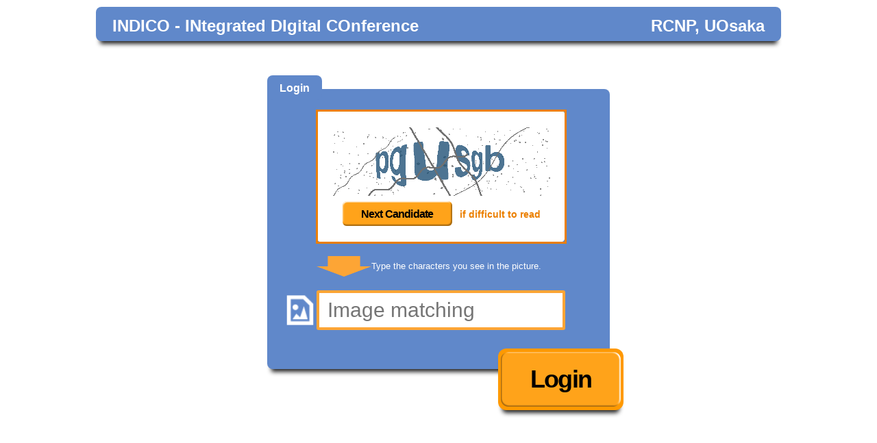

--- FILE ---
content_type: text/html
request_url: https://indico.rcnp.osaka-u.ac.jp/auth_indico/?ref=/event/2032/
body_size: 3465
content:

<!DOCTYPE html>
<html>

<head>
<meta http-equiv="X-UA-Compatible" content="IE=edge" />
<meta http-equiv="Content-Type" content="text/html; charset=utf-8" />
<meta http-equiv="Content-Script-Type" content="text/javascript" />
<meta http-equiv="Content-Style-Type" content="text/css" />
<link rel="shortcut icon" href="./img/share/favicon.ico">
<link rel="stylesheet" type="text/css" href="./css/style.css"  />
<title>Indico - RCNP, UOsaka</title>

<script type="text/javascript" src="./js/jquery-3.7.1.min.js"></script>
<script type="text/javascript">
	$(function(){
		var viewCaptcha = function(){
			var timestamp = new Date().getTime();
			var url = "./lib/custom_securimage_show.php" + "?" + timestamp;
			//ロード画像の表示
			var loadImage = "./img/share/wait.gif";
			$("#captcha_image").attr('src', loadImage);
			//画像の読み込み
			var captcha = new Image();
			captcha.onload = function(){
				//ロードが完了した時点で画像を表示
				$("#captcha_image").attr('src', url);
			}
			captcha.src = url;
			$(".captcha").val(""); //captcha入力初期化
			return false;
		}
		$(".imagebox .button").click(function(){
		viewCaptcha();
		});
		//初期表示
		viewCaptcha();
	});
</script>

</head>


<body>
<div id="wrapper">
<section id="contents">
	<!-- header start -->
	<header>
		<div class="page_title">
 			<h2>INDICO - INtegrated DIgital COnference</h2>
 			<h2>RCNP, UOsaka</h2>
		</div>
	</header>
	<!-- header end -->

	<!-- ▼main -->
	<section class="loginbox">
		<form action="#" id="indexForm" method="post" accept-charset="utf-8"><div style="display:none;"><input type="hidden" name="_method" value="POST" /></div>
		<div class="loginform">
			<h2 class="form_title">Login</h2>
			<table border="0" cellspacing="0" cellpadding="0">
				<tr>
					<td><p style="width=48px;">&nbsp;</p></td>
					<td class="imagebox">
						<div style="margin-bottom:8px; width:300px; height:100px;"><img id="captcha_image" src="#" alt="" /></div>
						<button class="button btn_h36p_wide button_baseX_wide or" onclick="return false;" type="button"><span>Next Candidate</span></button>
						<span class="attention_text f14px" style="margin-left:8px;">if difficult to read</span>
					</td>
				</tr>
				<tr class="form_margin"></tr>
				<tr>
					<td><p style="width=48px;">&nbsp;</p></td>
					<td>
						<img src="./img/share/arrow_down.png" width="80" height="30" alt="" id="arrow_down_image" />
						<p style="color:#ffffff; font-size:13px; width="283" text-align:center;">Type the characters you see in the picture.</p>
					</td>
				</tr>
				<tr class="form_margin"></tr>
				<tr>
					<td><img src="./img/share/icon40_picture.png" width="48" height="48" alt=""/></td>
					<td><input name="data[captcha]" style="ime-mode:disabled; font-size: 30px;" placeholder="Image matching" class="captcha" tabindex="3" type="text" id="captcha" /></td>
				</tr>
				<tr>
					<td colspan="2">&nbsp;</td>
				</tr>
				<tr>
					<td><p style="width=48px;">&nbsp;</p></td>
					<td class="errorbox">
											</td>
				</tr>
			</table>

			<div class="button_baseC big"><button class="btn_h80p button button_baseC_bg_big or" type="submit" tabindex="4"><span>Login</span></button></div>
		</div>
		</form>
	</section>
	<!-- ▲main -->

</section>
</div>
<!-- /#wrapper end-->

</body>
</html>


--- FILE ---
content_type: text/css
request_url: https://indico.rcnp.osaka-u.ac.jp/auth_indico/css/style.css
body_size: 51300
content:
/*---------- compass base ----------*/
html, body, div, span, applet, object, iframe,
h1, h2, h3, h4, h5, h6, p, blockquote, pre,
a, abbr, acronym, address, big, cite, code,
del, dfn, em, img, ins, kbd, q, s, samp,
small, strike, strong, sub, sup, tt, var,
b, u, i, center,
dl, dt, dd, ol, ul, li,
fieldset, form, label, legend,
table, caption, tbody, tfoot, thead, tr, th, td,
article, aside, canvas, details, embed,
figure, figcaption, footer, header, hgroup,
menu, nav, output, ruby, section, summary,
time, mark, audio, video {
  margin: 0;
  padding: 0;
  border: 0;
  font: inherit;
  font-size: 100%;
  vertical-align: baseline;
}

html {
  line-height: 1;
}

ol, ul {
  list-style: none;
}

table {
  border-collapse: collapse;
  border-spacing: 0;
}

caption, th, td {
  text-align: left;
  font-weight: normal;
  vertical-align: middle;
}

q, blockquote {
  quotes: none;
}
q:before, q:after, blockquote:before, blockquote:after {
  content: "";
  content: none;
}

a img {
  border: none;
}

article, aside, details, figcaption, figure, footer, header, hgroup, menu, nav, section, summary {
  display: block;
}

/*---------- custom import ----------*/
/*---------- baseHTML ----------*/

html , body {
	min-height: 100%;
	height: auto !important;
	height: 100%;
}

@font-face {
	font-family: CONDENSEicon;
	src: url("../font/CONDENSEicon.eot");
}

@font-face {
	font-family: CONDENSEdesignicon;
	src: url("../font/CONDENSEdesignicon.eot");
}

@font-face {
    font-family: 'CONDENSEicon';
    src:url('../font/CONDENSEicon.woff') format('woff'),
        url('../font/CONDENSEicon.otf') format('opentype');
}
@font-face {
    font-family: 'CONDENSEdesignicon';
    src:url('../font/CONDENSEdesignicon.woff') format('woff'),
        url('../font/CONDENSEdesignicon.otf') format('opentype');
}

.icon {
	font-family: CONDENSEicon;
	font-size: 30px;
	float: left;
	width: 100%;
	margin-bottom: 12px;
	line-height: 1em;
}

body {
  margin: 0 auto;
  padding: 0;
  color: #333;
  font-size: 12px;
  line-height: 1em;
  letter-spacing: 0em;
  background-image: url("../img/contents/bg_texture.png");
  font-family: "メイリオ", "Meiryo", "ヒラギノ角ゴ ProN W3","Hiragino Kaku Gothic ProN","ＭＳ Ｐゴシック", "MS P Gothic", Verdana, Arial, Helvetica, sans-serif;
  font-weight: bold;
 }

img {
  vertical-align: bottom;
}
img.left {
  margin: 5px 10px 5px 0;
}
img.right {
  margin: 5px 0 5px 10px;
}

strong {
  font-weight: bold;
}

/*---------- wrapper ----------*/
#wrapper {
	width: 100%;
	height: 100%; /*IE6対策*/
	height:auto !important; /*IE6対策*/
	min-height: 100%;
}

/*---------- main ----------*/
.contents {
  position: relative;
  width: 1000px;
  margin: 0 auto;
}

/* layout */
.right {
  float: right;
}

.left {
  float: left;
}

.text_right {
  text-align: right;
}

.text_left {
  text-align: left;
}

.text_center {
  text-align: center;
}

.clearfix {
  zoom: 1;
}
.clearfix:after {
  content: " ";
  display: block;
  clear: both;
}

.clear {
	clear:both;
}

/* title */
h1 {
  line-height: 0;
  text-height: 0;
  text-indent: -9999px;
}

/* link */
a {
  text-decoration: none;
}
a:hover {
  text-decoration: none;
}

.warning {
  margin: 10px auto;
  padding: 8px 16px 8px 36px;
  line-height: 14px;
  border: solid 1px #c7895e;
  color: #ff6d0a;
  font-size: 12px;
  background: #ffe9da url("../img/share/icon_warning.png") no-repeat 8px 4px;
}

.danger {
  margin: 10px auto;
  padding: 8px 16px 8px 36px;
  line-height: 14px;
  border: solid 1px #c86f6a;
  color: #d8271c;
  font-size: 12px;
  background: #f2b8b4 url("../img/share/icon_danger.png") no-repeat 8px 4px;
}

span.error {
  font-size: 12px;
  font-weight: bold;
  line-height: 14px;
  color: #ff6d0a;
}

#basic_pager span.count {
  font-size: 14px;
  font-weight: bold;
}

.functionList{
  margin-left:30px;
}

/* box */
.box_white {
  border: solid #d1d1d1 1px;
  padding: 10px;
}

/* form */
input[type="text"],
input[type="tel"],
input[type="email"],
input[type="date"],
input[type="password"],
input[type="select"]{
  -webkit-border-radius: 3px;
  -moz-border-radius: 3px;
  -ms-border-radius: 3px;
  -o-border-radius: 3px;
  border-radius: 3px;
  height: 20px;
  line-height: 20px;
  font-size: 14px;
  border: solid 3px #f39800;
}

input[type="text"].w50px,
input[type="tel"].w50px,
input[type="email"].w50px,
input[type="date"].w50px,
input[type="password"].w50px {
  width: 42px;
  height:24px;
  padding:0px 3px;
}

input[type="text"].w100px,
input[type="tel"].w100px,
input[type="email"].w100px,
input[type="date"].w100px,
input[type="password"].w100px {
  width: 85px;
  height:24px;
  padding:0px 3px;
}

input[type="text"].w100px_s,
input[type="tel"].w100px_s,
input[type="email"].w100px_s,
input[type="date"].w100px_s,
input[type="password"].w100px_s {
  width: 92px;
  height:18px;
  padding:0px 3px;
}

select {
  height: 30px;
  line-height: 30px;
}

textarea {
	-webkit-border-radius: 2px;
	-moz-border-radius: 2px;
	-ms-border-radius: 2px;
	-o-border-radius: 2px;
	border-radius: 2px;
	padding: 1px;
	border: 1px #d1d1d1 solid;
}

textarea.w300 {
  width: 278px;
}
textarea.w400 {
  width: 378px;
}
textarea.WsizeL {
  padding:5px 3px;
  width:600px;
  height:100px;
}
textarea.AsizeL {
  width:800px;
  height:100px;
}
input.WsizeXL {
  padding:2px 3px;
  width:600px;
}

label {
  display: inline-block;
  line-height: 30px;
}

/* other */
.hidden {
  display: none;
}

.opacity {
  filter: progid:DXImageTransform.Microsoft.Alpha(Opacity=80);
  opacity: 0.8;
}

.over-hidden {
  overflow: hidden;
  white-space: nowrap;
  text-overflow: ellipsis;
}

.full {
  width: 100%;
}

.two-third {
  width: 66%;
}

.half {
  width: 50%;
}

.third {
  width: 33%;
}

.quarter {
  width: 25%;
}

/* space */
.mgl15 {
  margin-left: 15px;
}

.mgt20 {
  margin-top: 20px;
}

/*---------- button ----------*/
.button {
  text-align: center;
  display: inline-block;
  position: relative;
  text-decoration: none;
  letter-spacing: 0em;
  margin-bottom: 0;
  font-weight: bold;
 }

.button span {
  display: block;
  cursor: pointer;
}

input[type="button"].button, input[type="submit"].button, input[type="reset"].button, button.button {
	position: relative;
	margin: 0;
	padding: 0;
	border: none;
	background-color: transparent;
	cursor: pointer;
	overflow: visible;
	outline: none;
	moz-outline: none;
}

/*---------- media query ----------*/
/*---------- ie valid ----------*/
/* only ie8 */
.ie7 .col2 .button {
  margin-left: 5px;
}

/* only ie7 */
/* only ie6 */
.ie_sample {
  background: gray;
  /* standard */
  background: pink\9;
  /* IE 8 and below */
  *background: green;
  /* IE 7 and below */
  _background: blue;
  /* IE 6 */
}

/*---------- common ----------*/
.topic {
  margin-bottom: 10px;
}

/*---------- login ----------*/

/*
#login header {
  padding-top: 10px;
  padding-bottom: 10px;
  text-align: center;
}
*/

#login_area .box_white {
  margin: 0 auto 20px;
}
#login_area .box_white input[type="text"],
#login_area .box_white input[type="password"] {
  width: 295px;
  margin-bottom: 15px;
}
#login_area .text_area {
  width: 66%;
  margin: 0 auto;
}

/*---------- user ----------*/
/* top */
#user_nav .inner {
  zoom: 1;
  margin-left: 67px;
}
#user_nav .inner:after {
  content: " ";
  display: block;
  clear: both;
}
#user_nav .inner .box_white {
  float: left;
  width: 240px;
  margin-right: 20px;
  margin-bottom: 20px;
}
#user_nav .inner .box_white .img_area {
  text-align: center;
  margin-bottom: 5px;
}
#user_nav .inner .box_white .btn_area {
  margin-top: 10px;
  line-height: 0;
}

/* input common */
#input_area .inner {
  width: 66%;
  margin: 0 auto;
}
#input_area .inner .base {
  width: 100%;
}
#input_area .inner .text_area {
  text-align: center;
  margin-bottom: 30px;
}
#input_area .inner .btn_area {
  text-align: center;
}
#input_area .inner .btn_area.col2 .button {
  width: 200px;
}

/* basic */
/* static */
/*---------- admin ----------*/
#admin #top_news .news_list .day {
  background: url("../img/share/icon_arrow4.gif") no-repeat 0% 50%;
}

/* search */
#search_area #tab_menu {
  position: relative;
  z-index: 10;
}
#search_area #tab_menu ul {
  zoom: 1;
  margin-left: 15px;
}
#search_area #tab_menu ul:after {
  content: " ";
  display: block;
  clear: both;
}
#search_area #tab_menu ul li {
  float: left;
  margin-right: 3px;
  width: 165px;
  height: 40px;
}
#search_area #tab_menu ul li a {
  display: block;
  width: 130px;
  height: 40px;
  line-height: 40px;
  padding-left: 35px;
  background: url("../img/share/tab_off.gif") no-repeat 0% 50%;
  color: black;
  text-decoration: none;
}
#search_area #tab_menu ul li a:hover {
  filter: progid:DXImageTransform.Microsoft.Alpha(Opacity=80);
  opacity: 0.8;
}
#search_area #tab_menu ul li.active a {
  background: url("../img/share/tab_on.gif") no-repeat 0% 50%;
}
#search_area .tab_motion {
  z-index: 1;
  width: 988px;
  position: relative;
  behavior: url(PIE.htc);
  padding:4px;
  background-color:#FFFFFF;
  border:2px solid #225378;
  margin-bottom:20px;
}

#search_area .tab_motion.red {
  border-left:2px solid #cc0000;
  border-right:2px solid #cc0000;
}

#search_area .base.full {
  width: 100%;
}
#search_area .btn_area {
  text-align: center;
}
#search_area .btn_area.col2 .button {
  width: 200px;
}

/* list */
#list_area .grid_area input[type="text"],
#list_area .grid_pager input[type="text"] {
  margin: auto;
  padding: 0;
  height: 25px;
  line-height: auto;
  font-size: 14px;
}
#list_area .grid_area {
  margin-bottom: 20px;
}
#list_area .grid_pager {
  height: 40px;
}
#list_area .btn_area {
  text-align: center;
}

/* dialog */
.editDialog .dialogBox .btn_area {
  text-align: center;
}
.editDialog .dialogBox .btn_area .button {
  width: 400px;
}
.editDialog .dialogBox .dialogBtn {
  margin-top: 10px;
}
.editDialog .dialogBox .dialogBtn a:hover {
  filter: progid:DXImageTransform.Microsoft.Alpha(Opacity=80);
  opacity: 0.8;
}

/* mail */
.search_side_page {
	width:180px;
	float:right;
	margin-right:5px;
}
.search_side_page .pre_page,.search_side_page .next_page {
	display:inline;
	float:left;
	width:90px;
	white-space:nowrap;
	margin-top:10px;
}
.search_side_page .pre_page { text-align:left;}
.search_side_page .next_page { text-align:right;}
.search_side_page .pre_page a:link,.search_side_page .next_page a:link { text-decoration: underline;}

.imeActive{
	ime-mode:active !important;
}
.imeInactive{
	ime-mode:inactive !important;
}


/*----- サンプル分スタイル  -----*/

.sample_kit {
	width:1000px;
	margin:0 auto;
	border:dashed 1px;
	padding:20px;
	margin-top:30px;
	margin-bottom:30px;
}


/*------------------------------------------------------*/
/*------------- 各ページ別の専用スタイル ---------------*/
/*------------------------------------------------------*/


/*---------- 共通のスタイル ----------*/

body {
	background-image:none;
}

#contents {
	width:1000px;
	margin:0 auto;
}

h2.form_title {
	height:36px;
	line-height:38px;
	color:#ffffff;
	font-size:16px;
	font-weight:bold;
	overflow: hidden;
	white-space: nowrap;
	text-overflow: ellipsis;
    background-color:#6088ca;
	-webkit-border-radius: 8px;
	-moz-border-radius: 8px;
	-ms-border-radius: 8px;
	-o-border-radius: 8px;
    border-radius: 8px;
	position: absolute;
	left:0px;
	top:-20px;
	padding:0 18px;
}

	h2.form_title.or {color:#ff9900;}

table.base th, table.base td {
	border: 1px solid #d1d1d1;
	font-size:14px;
	padding: 10px 0;
}

table.base th {
	color:#225378;
	font-weight: bold;
	text-align:center;
	background: #f4f4f4;
	padding-right:6px;
}

input.userreg {/* ←オレンジ色ボーダー付きテキストフォーム */
	width:130px;
	line-height: 24px;
	font-size: 14px;
	border:3px solid #fda535;
	-webkit-border-radius: 3px;
	-moz-border-radius: 3px;
	-ms-border-radius: 3px;
	-o-border-radius: 3px;
    border-radius: 3px;
	padding: 2px 4px;
}

select.userreg {/* ←オレンジ色ボーダー付きセレクトフォーム */
	width:120px;
	line-height: 24px;
	font-size: 14px;
	border:3px solid #fda535;
}

	.userreg.wide {width:305px;}
	.userreg.middle {width:200px;}
	.userreg.mini {width:60px;}

.reg_table {height:43px;}

	.reg_table td input:disabled {
		color: #aaaaaa;
		background-color: #aaaaaa;
	}

.form_border {/* ←フォーム内の点線の仕切り */
	width:auto;
	border-bottom:1px dashed #15344C;
	margin:5px 0;
}

ul.search_barx li input:disabled {
    color: #f2f2f2;
    background-color: #aaaaaa;
}

ul.search_barx.none li input:disabled {
    background-color:#225378;
 	border:none;
	margin:0 3px;
}


/*----- 矢印や三角などの装飾 -----*/

.arrow_up {
	width:25px;
	display:block;
	position:absolute;
	left:-20px;
	background:none;
	z-index:10 !important;
}

	.arrow_up.short {
		height:44px;
		top:-28px;
		background:url("../img/share/arrow_up_short.png") no-repeat left bottom;
	}

	.arrow_up.middle {
		height:58px;
		top:-42px;
		background:url("../img/share/arrow_up_middle.png") no-repeat left bottom;
	}

	.arrow_up.long {
		height:70px;
		top:-54px;
		background:url("../img/share/arrow_up_long.png") no-repeat left bottom;
	}

.sankaku{
    width: 0;
    height: 0;
    border: 80px solid transparent;
    border-top: 26px solid #ff9900;
	position:absolute;
	bottom:-114px;
	left:210px;
	z-index:10;
}

.more_btn_title {
	height: 18px;
	width: auto;
	-webkit-border-radius: 6px;
	-moz-border-radius: 6px;
	-ms-border-radius: 6px;
	-o-border-radius: 6px;
    border-radius: 6px;
	background-color: #11293B;
	position: absolute;
	left: 4px;
	top: -18px;
	color:#fff;
	font-size:12px;
	line-height:20px;
	font-weight:normal;
	padding: 3px 6px;
}

.notes_andor {
	overflow: hidden;
	white-space: nowrap;
	text-overflow: ellipsis;
	font-size:12px;
	font-weight:bold;
	color:#333;
	position:absolute;
	top: 51px;
	left: 360px;
	z-index:3;
	cursor: pointer;
}

	.notes_andor span {
		background-position: right top;
		background-repeat: no-repeat;
		background-image: url("../img/share/notes_andor_b.png");
		display: block;
		height: 22px;
		padding-right: 15px;
	}

	.notes_andor span span {
		background-position: left top;
		background-repeat: no-repeat;
		background-image: url("../img/share/notes_andor_a.png");
		height: 22px;
		line-height: 28px;
		padding-left: 30px;
		width:50px;
	}

	.notes_andor span span span {
		display:inline;
		background:none;
		padding:0;
	}

.notes_ouiorg {
	overflow: hidden;
	white-space: nowrap;
	text-overflow: ellipsis;
	font-size:12px;
	font-weight:bold;
	color:#333;
	position:absolute;
	z-index: 2;
	left: 260px;
	top: 90px;
	cursor: pointer;
}

	.notes_ouiorg span {
		background-position: right top;
		background-repeat: no-repeat;
		display: block;
		padding-right: 10px;
	}

	.notes_ouiorg span span {
		background-position: left top;
		background-repeat: no-repeat;
		background-image: url("../img/share/notes_ouiorg.png");
		height: 37px;
		line-height: 21px;
		padding-left: 24px;
		width:56px;
	}

	.notes_ouiorg span span span {
		display:inline;
		background:none;
		padding:0;
	}

.search_clear {
	position:absolute;
	z-index: 4;
	left: 696px;
	top: 58px;
	cursor: pointer;
}

.doublearrow2 {/* ←Date/Time部分のねじれた矢印 */
	width:33px;
	height:15px;
	background:url("../img/share/doublearrow2.png") no-repeat left top;
	margin:2px auto;
}

div.error_area {
	width:580px;
	margin:0px auto;
}

.error_area.off {display:none}


/*------------------------------------------------------*/
/*------------------ 文字関連のスタイル ----------------*/
/*------------------------------------------------------*/

span.login_name {/* ←ログインユーザー名 */
	color:#ffffff;
	margin-right:10px;
}

.grid_title {/* ←期間検索側（左）のグリッドタイトル */
	color:#fff;
	text-align:center;
	margin-top:8px;
	margin-bottom:4px;
}

ul.search_barx li p {/* ←モード切り替え側（右）のグリッドタイトル */
	font-size:12px;
	margin-bottom:4px;
}

.attention_text {
	color:#eb7f00;
	font-size:12px;
	font-weight:bold;
	margin-top:5px;
	margin-bottom:6px;
}

	.attention_text.f10px {font-size:10px;}
	.attention_text.f14px {font-size:14px;}

.search_undertext {
	font-size:6px;
	font-weight:normal;
	margin-top:4px;
}

.reg_title {
	width:150px;
	color:#fff;
	vertical-align:middle;
	font-size:16px;
	text-align:right;
	margin-right:4px;
	white-space:nowrap;
}

	.reg_title.mini {width:100px;}

.reg_optional {
	color:#fff;
	padding-left:5px;
	width: 70px;
}

.reg_attention {
	color:#fff;
	padding: 0 0 5px 5px;
	line-height: 125%;
}

.registrant {
	color:#fff;
	font-size:16px;
}

#basic_grid tr:not(.rd) span.red{
	color: red;
}

/*------------------------------------------------------*/
/*-------- ボタン関連のスタイル（ボタン本体） ----------*/
/*------------------------------------------------------*/

/*----- タイトルバー横のメニューボタン -----*/

.button.menu_btn {
	height:32px;
	color:#fff;
	font-size:18px;
	line-height:18px;
	font-weight:bold;
	overflow: hidden;
	white-space: nowrap;
	text-overflow: ellipsis;
	border: 1px solid #000;
    box-shadow: 0px 9px 6px -6px #222;
	-webkit-border-radius: 8px;
	-moz-border-radius: 8px;
	-ms-border-radius: 8px;
	-o-border-radius: 8px;
	border-radius: 8px;
	padding:0 10px;
}

	.button.menu_btn.cy {background-color:#47ffd1; color:#000;}
	.button.menu_btn.bk {background-color:#333333; color:#000;}
	.button.menu_btn.gr {background-color:#94cc03; color:#000;}
	.button.menu_btn.gy {background-color:#A9A9A9; color:#000;}
	.button.menu_btn.lb {background-color:#3399cc; color:#000;}
	.button.menu_btn.ly {background-color:#ffff00; color:#000;}
	.button.menu_btn.or {background-color:#ff9900; color:#000;}
	.button.menu_btn.pk {background-color:#ff97cd; color:#000;}
	.button.menu_btn.rd {background-color:#cc0000; color:#fff;}
	.button.menu_btn.ye {background-color:#ffc800; color:#000;}
	.button.menu_btn.wh {background-color:#ffffff; color:#000;}
	.button.menu_btn.off{background-color:#555555; color:#000; border:1px dotted #000; box-shadow:inset 0px 9px 6px -6px #222; cursor: default;}

	.button.menu_btn.gr:hover {background-color:#B2F204;}
	.button.menu_btn.ly:hover {background-color:#FEFF7F;}
	.button.menu_btn.or:hover {background-color:#FFC919;}
	.button.menu_btn.rd:hover {background-color:#F20000;}
	.button.menu_btn.ye:hover {background-color:#FFE821;}

.btn_h80p {/* ←ログイン用の最大サイズのボタン */
	overflow: hidden;
	white-space: nowrap;
	text-overflow: ellipsis;
	height: 80px;
	width:175px;
}

	.btn_h80p span {
		background-position: right top;
		background-repeat: no-repeat;
		background-image: url("../img/share/button_gradation_big.png");
		display: block;
		font-size:36px;
		line-height:80px;
		letter-spacing:-0.05em
	}

.btn_h50p {/* ←右端の大きなボタン */
	overflow: hidden;
	white-space: nowrap;
	text-overflow: ellipsis;
	height: 44px;
	width:96px;
}

	.btn_h50p span {
		background-position: right top;
		background-repeat: no-repeat;
		background-image: url("../img/share/button_gradation.png");
		display: block;
		font-size:20px;
		line-height:44px;
		letter-spacing:-0.05em
	}

	.btn_h50p.metal span {background-image: url("../img/share/button_gradation_metal.png");}
	.btn_h50p.emboss span {background-image: url("../img/share/button_gradation_emboss.png");}

.btn_h50p_wide {/* ←右端の大きなボタン（横幅拡張版） */
	overflow: hidden;
	white-space: nowrap;
	text-overflow: ellipsis;
	height: 44px;
	width:130px;
}

	.btn_h50p_wide span {
		background-position: right top;
		background-repeat: no-repeat;
		background-image: url("../img/share/button_gradation_wide2.png");
		display: block;
		font-size:20px;
		line-height:44px;
		letter-spacing:-0.05em
	}


/* 下段のモード/ステータス/オペレーション用ボタン */

.btn_h36p {
	overflow: hidden;
	white-space: nowrap;
	text-overflow: ellipsis;
	height: 36px;
	width:72px;
}

	.btn_h36p span {
		background-position: left top;
		background-repeat: no-repeat;
		background-image: url("../img/share/button_gradation_mini.png");
		display: block;
		font-size:16px;
		line-height:38px;
		letter-spacing:-0.05em;
		border-radius:6px;
	}
	.btn_h36p.off span {
		background:none;
	}
	.btn_h36p.minitext span {
		font-size:12px;
		line-height:12px;
		letter-spacing:0em;
		height:36px;
		padding-top:6px;
	}


/* 下段のモード/ステータス/オペレーション用ボタン（横幅拡張版） */

.btn_h36p_wide {
	overflow: hidden;
	white-space: nowrap;
	text-overflow: ellipsis;
	height: 36px;
	width:160px;
}

	.btn_h36p_wide span {
		background-position: left top;
		background-repeat: no-repeat;
		background-image: url("../img/share/button_gradation_wide.png");
		display: block;
		font-size:16px;
		line-height:38px;
		letter-spacing:-0.05em;
	}

	.btn_h36p_wide.minitext span {
		font-size:12px;
		line-height:12px;
		letter-spacing:0em;
		height:36px;
		padding-top:6px;
	}


/* check all/uncheck all用の小さなボタン */

.btn_h16p {
	overflow: hidden;
	white-space: nowrap;
	text-overflow: ellipsis;
	height: 16px;
	width:80px;
}

	.btn_h16p span {
		display: block;
		color:#333333;
		font-size:12px;
		line-height:14px;
		letter-spacing:-0.05em
	}


/*------------------------------------------------------*/
/*-------- ボタン関連のスタイル（ボタン裏側） ----------*/
/*------------------------------------------------------*/

.button_baseX{/* ←下側のボタンたちの裏側 */
    height: 36px;
    width: 72px;
	-webkit-border-radius: 6px;
	-moz-border-radius: 6px;
	-ms-border-radius: 6px;
	-o-border-radius: 6px;
    border-radius: 6px;
}

	.button_baseX.cy {background-color:#47ffd1;}
	.button_baseX.bk {background-color:#333333;}
	.button_baseX.gr {background-color:#94cc03;}
	.button_baseX.gy {background-color:#A9A9A9;}
	.button_baseX.lb {background-color:#3399cc;}
	.button_baseX.ly {background-color:#ffff00;}
	.button_baseX.or {background-color:#ff9900;}
	.button_baseX.pk {background-color:#ff97cd;}
	.button_baseX.rd {background-color:#cc0000;}
	.button_baseX.ye {background-color:#ffc800;}
	.button_baseX.wh {background-color:#ffffff;}

	.button_baseX.cy:hover {background-color:#C6FFF0;}
	.button_baseX.gr:hover {background-color:#B2F204;}
	.button_baseX.gy:hover {background-color:#CECECE;}
	.button_baseX.lb:hover {background-color:#3CB5F2;}
	.button_baseX.ly:hover {background-color:#FEFF7F;}
	.button_baseX.or:hover {background-color:#FFC919;}
	.button_baseX.rd:hover {background-color:#F20000;}
	.button_baseX.ye:hover {background-color:#FFE821;}
	.button_baseX.wh:hover {background-color:#F0F0F0;}

.button_baseX.off {
  background-color: #555555;
  color: #000;
  box-shadow: inset 0px 9px 6px -4px #222;
  cursor: default;
}

	.button_baseX.off span {
	  cursor: default;
	}

.button_baseX_wide{/* ←長い文字数用のボタンたちの裏側（横幅拡張版） */
    height: 36px;
    width: 160px;
	-webkit-border-radius: 6px;
	-moz-border-radius: 6px;
	-ms-border-radius: 6px;
	-o-border-radius: 6px;
    border-radius: 6px;
}

	.button_baseX_wide.cy {background-color:#47ffd1;}
	.button_baseX_wide.bk {background-color:#333333;}
	.button_baseX_wide.gr {background-color:#94cc03;}
	.button_baseX_wide.gy {background-color:#A9A9A9;}
	.button_baseX_wide.lb {background-color:#3399cc;}
	.button_baseX_wide.ly {background-color:#ffff00;}
	.button_baseX_wide.or {background-color:#ff9900;}
	.button_baseX_wide.pk {background-color:#ff97cd;}
	.button_baseX_wide.rd {background-color:#cc0000;}
	.button_baseX_wide.ye {background-color:#ffc800;}
	.button_baseX_wide.wh {background-color:#ffffff;}

	.button_baseX_wide.lb:hover {background-color:#3CB5F2;}
	.button_baseX_wide.or:hover {background-color:#FFC919;}

.button_baseX.mini {/* ←下側のボタンたちの裏側 */
    height: 16px;
    width: 80px;
	margin-bottom:4px;
	-webkit-border-radius: 4px;
	-moz-border-radius: 4px;
	-ms-border-radius: 4px;
	-o-border-radius: 4px;
    border-radius: 4px;
}

.button_baseA{/* ←色が変わる方のボタン裏側 */
    height: 44px;
    width: 96px;
	-webkit-border-radius: 8px;
	-moz-border-radius: 8px;
	-ms-border-radius: 8px;
	-o-border-radius: 8px;
    border-radius: 8px;
    box-shadow: 0px 10px 6px -6px #222;
	position: absolute;
	right: -106px;
	top: 0px;
	padding: 4px 2px;
	padding-left:20px;
}

	.button_baseA.cy {background-color:#47ffd1;}
	.button_baseA.bk {background-color:#333333;}
	.button_baseA.gr {background-color:#94cc03;}
	.button_baseA.gy {background-color:#A9A9A9;}
	.button_baseA.lb {background-color:#3399cc;}
	.button_baseA.ly {background-color:#ffff00;}
	.button_baseA.or {background-color:#ff9900;}
	.button_baseA.pk {background-color:#ff97cd;}
	.button_baseA.rd {background-color:#cc0000;}
	.button_baseA.ye {background-color:#ffc800;}
	.button_baseA.wh {background-color:#ffffff;}

.button_baseA_bg{/* ←色が変わる方のボタン背景 */
    height: 44px;
    width: 96px;
	-webkit-border-radius: 6px;
	-moz-border-radius: 6px;
	-ms-border-radius: 6px;
	-o-border-radius: 6px;
    border-radius: 6px;
}

	.button_baseA_bg.gr {background-color:#94cc03;}
	.button_baseA_bg.lb {background-color:#3399cc;}
	.button_baseA_bg.ye {background-color:#ffc800;}

	.button_baseA_bg.gr:hover {background-color:#B2F204;}
	.button_baseA_bg.lb:hover {background-color:#3CB5F2;}
	.button_baseA_bg.ye:hover {background-color:#FFE821;}

.button_baseB{/* ←青色固定の方のボタン裏側 */
	height: 44px;
	width: 96px;
	background-color: #00338C;
	-webkit-border-radius: 8px;
	-moz-border-radius: 8px;
	-ms-border-radius: 8px;
	-o-border-radius: 8px;
    border-radius: 8px;
	position: absolute;
	right: -92px;
	bottom: 0px;
	padding: 4px 2px;
	padding-left: 10px;
}

.button_baseB_bg{/* ←青色固定の方のボタン背景 */
    height: 44px;
    width: 96px;
	-webkit-border-radius: 6px;
	-moz-border-radius: 6px;
	-ms-border-radius: 6px;
	-o-border-radius: 6px;
    border-radius: 6px;
}

	.button_baseB_bg.nb {background-color:#00338C;}

	.button_baseB_bg.nb:hover {background-color:#0045BC;}

.button_baseC {/* ←各画面右下のボタンの裏側 */
	height: 46px;
	width: 100px;
	-webkit-border-radius: 8px;
	-moz-border-radius: 8px;
	-ms-border-radius: 8px;
	-o-border-radius: 8px;
    border-radius: 8px;
	background-color: #225378;
    box-shadow: 0px 10px 6px -6px #222;
	position: absolute;
	right: -10px;
	bottom: -30px;
	padding: 6px 0 2px 6px;
}

	.button_baseC.cy {background-color:#47ffd1;}
	.button_baseC.bk {background-color:#333333;}
	.button_baseC.gr {background-color:#94cc03;}
	.button_baseC.gy {background-color:#A9A9A9;}
	.button_baseC.lb {background-color:#3399cc;}
	.button_baseC.ly {background-color:#ffff00;}
	.button_baseC.or {background-color:#ff9900;}
	.button_baseC.rd {background-color:#cc0000;}
	.button_baseC.ye {background-color:#ffc800;}

.button_baseC_bg{/* ←各画面右下のボタン背景 */
    height: 44px;
    width: 96px;
	-webkit-border-radius: 6px;
	-moz-border-radius: 6px;
	-ms-border-radius: 6px;
	-o-border-radius: 6px;
    border-radius: 6px;
}

	.button_baseC_bg.or {background-color:#ff9900;}

	.button_baseC_bg.or:hover {background-color:#FFC919;}

.button_baseC_wide {/* ←各画面右下のボタンの裏側（横幅拡張版） */
	height: 46px;
	width: 134px;
	-webkit-border-radius: 8px;
	-moz-border-radius: 8px;
	-ms-border-radius: 8px;
	-o-border-radius: 8px;
    border-radius: 8px;
	background-color: #225378;
    box-shadow: 0px 10px 6px -6px #222;
	position: absolute;
	right: -10px;
	bottom: -30px;
	padding: 6px 0 2px 6px;
}

	.button_baseC_wide.cy {background-color:#47ffd1;}
	.button_baseC_wide.bk {background-color:#333333;}
	.button_baseC_wide.gr {background-color:#94cc03;}
	.button_baseC_wide.gy {background-color:#A9A9A9;}
	.button_baseC_wide.lb {background-color:#3399cc;}
	.button_baseC_wide.ly {background-color:#ffff00;}
	.button_baseC_wide.or {background-color:#ff9900;}
	.button_baseC_wide.rd {background-color:#cc0000;}
	.button_baseC_wide.ye {background-color:#ffc800;}

.button_baseC_wide_bg{/* ←各画面右下のボタン背景（横幅拡張版） */
    height: 44px;
    width: 130px;
	-webkit-border-radius: 6px;
	-moz-border-radius: 6px;
	-ms-border-radius: 6px;
	-o-border-radius: 6px;
    border-radius: 6px;
}

	.button_baseC_wide_bg.or {background-color:#ff9900;}

	.button_baseC_wide_bg.or:hover {background-color:#FFC919;}

.button_baseC.big {/* ←ログイン用ボタンの裏側 */
	height: 80px;
	width: 175px;
	background-color: #ff9900;
	-webkit-border-radius: 12px;
	-moz-border-radius: 12px;
	-ms-border-radius: 12px;
	-o-border-radius: 12px;
    border-radius: 12px;
	right: -20px;
	bottom: -60px;
	padding: 5px 4px;
}

.button_baseC_bg_big{/* ←ログイン用ボタン背景 */
    height: 80px;
    width: 175px;
	-webkit-border-radius: 10px;
	-moz-border-radius: 10px;
	-ms-border-radius: 10px;
	-o-border-radius: 10px;
    border-radius: 10px;
}

	.button_baseC_bg_big.or {background-color:#ff9900;}

	.button_baseC_bg_big.or:hover {background-color:#FFC919;}

.button_baseC.mini {/* ←左下のキャンセル/リターン用ボタンの裏側 */
	height: 39px;
	width: 85px;
	left: 0px;
	bottom: -25px;
	padding: 6px 0 2px 6px;
}

.button_baseC_bg_mini{/* ←左下のキャンセル/リターン用ボタン背景 */
    height: 36px;
    width: 80px;
	-webkit-border-radius: 6px;
	-moz-border-radius: 6px;
	-ms-border-radius: 6px;
	-o-border-radius: 6px;
    border-radius: 6px;
}

	.button_baseC_bg_mini.nb {background-color:#6088ca;}

	.button_baseC_bg_mini.nb:hover {background-color:#2D6F9E;}

/*------------------------------------------------------*/
/*----- ボタン関連のスタイル（ボタン文字アイコン） -----*/
/*------------------------------------------------------*/

h4.button_title {/* ←ボタン用のアイコンと文字のセット */
	overflow: hidden;
	white-space: nowrap;
	text-overflow: ellipsis;
	font-size: 18px;
	font-weight:bold;
	height: 36px;
	line-height: 38px;
	background-position: 0% 50%;
	background-repeat: no-repeat;
	padding-left: 38px;
	margin-left:5px;
}

	h4.button_title.acc   {background-image: url("../img/share/icon24_acc.png");}
	h4.button_title.rad   {background-image: url("../img/share/icon24_rad.png");}
	h4.button_title.print {background-image: url("../img/share/icon24_print.png");}

	/* ↓追加分ボタンアイコン */
	h4.button_title.user01 {background-image: url("../img/share/icon24_user01.png");}
	h4.button_title.user02 {background-image: url("../img/share/icon24_user02.png");}
	h4.button_title.user03 {background-image: url("../img/share/icon24_user03.png");}
	h4.button_title.user04 {background-image: url("../img/share/icon24_user04.png");}
	h4.button_title.user05 {background-image: url("../img/share/icon24_user05.png");}
	h4.button_title.user06 {background-image: url("../img/share/icon24_user06.png");}
	h4.button_title.user07 {background-image: url("../img/share/icon24_user07.png");}

	h4.button_title.place01 {background-image: url("../img/share/icon24_place01.png");}
	h4.button_title.place02 {background-image: url("../img/share/icon24_place02.png");}
	h4.button_title.place03 {background-image: url("../img/share/icon24_place03.png");}
	h4.button_title.place04 {background-image: url("../img/share/icon24_place04.png");}
	h4.button_title.place05 {background-image: url("../img/share/icon24_place05.png");}
	h4.button_title.place06 {background-image: url("../img/share/icon24_place06.png");}
	h4.button_title.place07 {background-image: url("../img/share/icon24_place07.png");}

	h4.button_title.gp01 {background-image: url("../img/share/icon24_gp01.png");}
	h4.button_title.gp02 {background-image: url("../img/share/icon24_gp02.png");}
	h4.button_title.gp03 {background-image: url("../img/share/icon24_gp03.png");}
	h4.button_title.gp04 {background-image: url("../img/share/icon24_gp04.png");}
	h4.button_title.gp05 {background-image: url("../img/share/icon24_gp05.png");}
	h4.button_title.gp06 {background-image: url("../img/share/icon24_gp06.png");}
	h4.button_title.gp07 {background-image: url("../img/share/icon24_gp07.png");}

	h4.button_title.acc02 {background-image: url("../img/share/icon24_acc02.png");}

	h4.button_title.exp01 {background-image: url("../img/share/icon24_exp01.png");}
	h4.button_title.exp02 {background-image: url("../img/share/icon24_exp02.png");}
	h4.button_title.exp03 {background-image: url("../img/share/icon24_exp03.png");}
	h4.button_title.exp04 {background-image: url("../img/share/icon24_exp04.png");}
	h4.button_title.exp05 {background-image: url("../img/share/icon24_exp05.png");}
	h4.button_title.exp06 {background-image: url("../img/share/icon24_exp06.png");}
	h4.button_title.exp07 {background-image: url("../img/share/icon24_exp07.png");}

	h4.button_title.visitor01 {background-image: url("../img/share/icon24_visitor01.png");}
	h4.button_title.visitor02 {background-image: url("../img/share/icon24_visitor02.png");}
	h4.button_title.visitor03 {background-image: url("../img/share/icon24_visitor03.png");}
	h4.button_title.visitor04 {background-image: url("../img/share/icon24_visitor04.png");}
	h4.button_title.visitor05 {background-image: url("../img/share/icon24_visitor05.png");}
	h4.button_title.visitor06 {background-image: url("../img/share/icon24_visitor06.png");}
	h4.button_title.visitor07 {background-image: url("../img/share/icon24_visitor07.png");}
	h4.button_title.visitor08 {background-image: url("../img/share/icon24_visitor08.png");}
	h4.button_title.pdf {background-image: url("../img/share/pdficon_large.png");}
	
	h4.button_title.wireless {background-image: url("../img/share/icon24_wireless.png");}

h4.button_title.custom {/* ←Visitor Registration用の大きなボタン */
	color:#000;
	font-size: 24px;
	font-weight:bold;
	text-align:left;
	height: 42px;
	line-height: 44px;
	background-position: 0% 50%;
	background-repeat: no-repeat;
	padding-left: 40px;
	padding-right:24px;
}


/* ボタン群サイズ指定 */

.btnS2 {
	width: 220px;
}
.btnS5 {
	width: 700px;
}

.btnS12 {
	width:100%;
}


/*------------------------------------------------------*/
/*-------------- 各ページ別の専用スタイル --------------*/
/*------------------------------------------------------*/

/*---------- ログイン部分のスタイル ----------*/

.loginbox {
    width:500px;
    margin:70px auto 0;
}

.loginform {
  background-color:#6088ca;
	position:relative;
	-webkit-border-radius: 8px;
	-moz-border-radius: 8px;
	-ms-border-radius: 8px;
	-o-border-radius: 8px;
	border-radius: 8px;
	box-shadow: 0px 10px 6px -6px #222;
	padding:30px 24px 15px;
}

.imagebox {
	width:320px;
	height:150px;
	padding:20px;
	-webkit-border-radius: 8px;
	-moz-border-radius: 8px;
	-ms-border-radius: 8px;
	-o-border-radius: 8px;
	border-radius: 8px;
	border:3px solid #eb7f00;
	top: 10px;
	right: -380px;
	text-align:center;
	background: #ffffff;
}

	.imagebox .before {
		width: 40px;
		height: 24px;
		display: block;
		background: url("../img/share/box_cone.png") no-repeat 50% 50%;
		bottom: 10px;
		left: -40px;
	}
#flashMessage, #completeMessage {
	font-size:14px;
	font-weight:normal;
	line-height:20px;
	text-align:left;
	border:3px solid Black;
	-webkit-border-radius: 4px;
	-moz-border-radius: 4px;
	-ms-border-radius: 4px;
	-o-border-radius: 4px;
	border-radius: 4px;
	padding:10px 10px 5px 40px;
	margin:20px 0;
}

#errorMessage, #authMessage, #errMessage{
	color:#FF0000;
	font-size:14px;
	font-weight:normal;
	line-height:20px;
	text-align:left;
	background:url(../img/share/icon24_danger.gif) no-repeat 8px center #fff;
	border:3px solid #FF0000;
	-webkit-border-radius: 4px;
	-moz-border-radius: 4px;
	-ms-border-radius: 4px;
	-o-border-radius: 4px;
	border-radius: 4px;
	padding:10px 10px 5px 40px;
	margin:20px 0;
}
#deleteErrorMessage {
	color:#FF0000;
	font-size:14px;
	font-weight:normal;
	line-height:20px;
	text-align:left;
	background:url(../img/share/icon24_danger.gif) no-repeat 8px center #fff;
	border:3px solid #FF0000;
	-webkit-border-radius: 4px;
	-moz-border-radius: 4px;
	-ms-border-radius: 4px;
	-o-border-radius: 4px;
	border-radius: 4px;
	padding:5px 5px 0px 40px;
	margin-bottom:5px;
}
#csvErrorMessage {
	color:#FF0000;
	font-size:14px;
	font-weight:normal;
	line-height:20px;
	text-align:left;
	background:url(../img/share/icon24_danger.gif) no-repeat 8px center #fff;
	border:3px solid #FF0000;
	-webkit-border-radius: 4px;
	-moz-border-radius: 4px;
	-ms-border-radius: 4px;
	-o-border-radius: 4px;
	border-radius: 4px;
	padding:5px 5px 0px 40px;
	margin:5px;
	display: none;
	max-height: 420px;
	overflow: auto;
}
#errorMessage .validation_header, #deleteErrorMessage .validation_header{
	margin-right: 12px;
}
#errorMessage .validation_error, #deleteErrorMessage .validation_error{
	color: black;
}
#errorMessage {
	margin: 4px 0 20px;
	padding:7px 10px 5px 10px;
}
#errorMessage img {
	width: 23px;
	height: 23px;
}
.errorbox.off {display:none}

div.visitor_err {
	color:#FDA535;
	font-weight:normal;
	padding:0px 0px 5px 5px;
}

#loginid, #loginPassword {
	width:260px;
	height: 24px;
	line-height: 24px;
	font-size: 16px;
	border:4px solid #fda535;
	padding: 5px 10px;
	position:relative;
}

.loginform tr p {
  line-height: 30px;
  float: left;
}

.loginform .errorbox {
  color: #d00;
  font-size: 20px;
}

#captcha {
  width:331px;
  height: 40px;
  line-height: 40px;
  border:4px solid #fda535;
  padding: 5px 12px;
  position:relative;
}

tr.form_margin {
	height:20px;
}

.loginform table #arrow_down_image {
  float: left;
}

/*---------- ページタイトル/ボタンスタイル ----------*/

.page_title {/* ←枠の名前 */
	height:50px;
	margin-top:10px;
	margin-bottom: 14px;
	padding-left:24px;
	padding-right:24px;
	line-height:55px;
	overflow: hidden;
	white-space: nowrap;
	text-overflow: ellipsis;
	background-color:#6088ca;
	-webkit-border-radius: 8px;
	-moz-border-radius: 8px;
	-ms-border-radius: 8px;
	-o-border-radius: 8px;
	border-radius: 8px;
    box-shadow: 0px 10px 6px -6px #222;
	position:relative;
}

.page_title h2 {
	color:#ffffff;
	font-size:24px;
	font-weight:bold;
  float: left;
}

.page_title h2:nth-child(2) {
  float: right;
}

.page_title h2 form {
	margin: 10px 0;
}

.page_title h2 form select {
	font-size: 20px;
}

ul.menu_bar_button {
	float: right;
	font-size:14px;
	vertical-align:middle;
	margin-right:10px;
	margin-top: 8px;
	line-height: 33px;
}
	ul.menu_bar_button li {
		margin-left:4px;
		float:left;
	}


/*---------- メインメニューのスタイル ----------*/

.menu_main {
	width:810px;
	margin:60px auto 0;
	-webkit-border-radius: 8px;
	-moz-border-radius: 8px;
	-ms-border-radius: 8px;
	-o-border-radius: 8px;
	border-radius: 8px;
    box-shadow: 0px 10px 6px -6px #222;
	background-color:#225378;
	position:relative;
	padding:20px;
}

.menu_emboss {
	width:auto;
	background-color:#183B56;
	-webkit-border-radius: 5px;
	-moz-border-radius: 5px;
	-ms-border-radius: 5px;
	-o-border-radius: 5px;
	border-radius: 5px;
	box-shadow:inset 0px 8px 6px -6px #222;
	margin:0 auto;
	padding:6px 0;
}



ul.menu_top_button {
	text-align:left;
	width: 405px;
	float: left;
	
	}

	ul.menu_top_button li {
		margin: 10px;
		position:relative;
		margin-right:0px;
	}

	button.ques{/* ←ヘルプボタン */
	padding:0;
	margin:5px;
	vertical-align: bottom;
	position: relative;
	background:none;
	border:0;
	cursor:pointer;
	border-radius: 50%;
	box-shadow:  0px 10px 6px -6px #222;
}
	



button.menu_btn.top {/* ←メインメニュー用の縦列ボタン */
	height:45px;
	width:340px;
	font-size:18px;
	text-align:left;
	line-height:16px;
	white-space: nowrap;
	text-overflow: ellipsis;
}


/*---------- 各マネージャーサーチ部分のスタイル ----------*/

.without_date {
	width:733px;
	float:right;
	position:relative;
}

.id_only {
	width:50px;
	float:left;
	position:relative;
	margin-right: 8px;
}

.search_areax {/* ←青いメインの枠 */
	width:855px;
	height:114px;
	padding:6px 14px 2px 25px;
	background-color: #00338C;
	-webkit-border-radius: 8px;
	-moz-border-radius: 8px;
	-ms-border-radius: 8px;
	-o-border-radius: 8px;
	border-radius: 8px;
	position:relative;
	margin-bottom: 5px;
}

ul.search_barx{/* ←色が変わる方の枠 */
    height: 72px;
	-webkit-border-radius: 4px;
	-moz-border-radius: 4px;
	-ms-border-radius: 4px;
	-o-border-radius: 4px;
	border-radius: 4px;
	text-align:center;
	padding:8px 0 0 6px;
    box-shadow: 0px 10px 6px -6px #222;
	position:relative;
}

ul.search_barx li {
	float:left;
	margin-right:4px;
	margin-bottom:4px;
}

	.search_barx.cy {background-color:#47ffd1;}
	.search_barx.gr {background-color:#94cc03;}
	.search_barx.gy {background-color:#A9A9A9;}
	.search_barx.lb {background-color:#3399cc;}
	.search_barx.ly {background-color:#ffff00;}
	.search_barx.or {background-color:#ff9900;}
	.search_barx.pk {background-color:#ff97cd;}
	.search_barx.rd {background-color:#cc0000; color:#ffffff;}
	.search_barx.ye {background-color:#ffc800;}
	.search_barx.wh {background-color:#ffffff;}

ul.search_barx.none{/* ←枠なし */
    height: 72px;
	-webkit-border-radius: none;
	-moz-border-radius: none;
	-ms-border-radius: none;
	-o-border-radius: none;
	border-radius: none;
	text-align:center;
	padding:8px 0 0 6px;
    box-shadow:none;
	color:#ffffff !important;
}

div.tab_area {
	margin-left: -5px;
}


/*---------- 各マネージャー下側ボタンのスタイル ----------*/

ul.more_btn01 {/*←下側の大きいほうのボタンたち*/
	height:36px;
	background-color:#11293B;
	-webkit-border-radius: 8px;
	-moz-border-radius: 8px;
	-ms-border-radius: 8px;
	-o-border-radius: 8px;
	border-radius: 8px;
	text-align:center;
	padding:8px 4px;
	margin-left: 22px;
	margin-top: 4px;
	position:relative;
	float:left;
}

	ul.more_btn01 li {
		float:left;
		margin-right:2px;
		margin-left:2px;
	}

ul.more_btn02 {/*←下側の大きいほうのボタンたち（矢印なし）*/
	height:36px;
	background-color:#11293B;
	-webkit-border-radius: 8px;
	-moz-border-radius: 8px;
	-ms-border-radius: 8px;
	-o-border-radius: 8px;
	border-radius: 8px;
	text-align:center;
	padding:8px 4px;
	margin-left: 4px;
	margin-top: 4px;
	position:relative;
	float:left;
}

	ul.more_btn02 li {
		float:left;
		margin-right:2px;
		margin-left:2px;
	}

.connection_bar {/*←背面部分の横長棒 */
	height:34px;
	width:900px;
	position:absolute;
	top:9px;
	left:10px;
	background-color:#11293B;
	z-index:-1;
}

	.connection_bar.w160px {width:160px;}
	.connection_bar.w320px {width:320px;}


ul.more_btn02.widthmax {/*←下側の大きいほうのボタンたち（矢印なし/横幅100%/上マージン調節）*/
	width:100%;
	margin-left:0px;
	margin-top:10px;
}


/*---------- VISITOR Registration特注のスタイル ----------*/

table.base th.confirm_title {
	width:200px;
	color:#225378;
	font-weight: bold;
	text-align:right;
	background: #f4f4f4;
	padding-right:6px;
}

table.base td.confirm_text {
	width:500px;
	text-align:left;
	padding-left:10px;
	padding-right:10px;
	line-height:115%;
	word-break: break-all;
}

.menu_userreg {/* ←ユーザー登録画面（入力用）の枠 */
	width:550px;
	margin:36px auto 0;
	-webkit-border-radius: 8px;
	-moz-border-radius: 8px;
	-ms-border-radius: 8px;
	-o-border-radius: 8px;
	border-radius: 8px;
    box-shadow: 0px 10px 6px -6px #222;
	background-color:#225378;
	position:relative;
	padding:20px 30px 30px;
}

.menu_userreg.confirm {/* ←ユーザー登録画面（確認/完了用）の枠 */
	width:560px;
	padding:20px 6px 30px;
	position:relative;
}

.confirm_area {
	width:560px;
	background-color:#fff;
}

.menu_userreg.confirm.custom {/* ←PDF出力の注意事項の枠 */
	width:500px;
	margin:36px auto 0;
	padding:20px 6px 16px;
}

.written_oath {
	color:#fff;
	text-align:center;
}

	.written_oath h2 {
		font-size:20px;
		margin-bottom:10px;
	}

	.written_oath p {
		font-size:14px;
		line-height:18px;
		font-weight:normal;
		margin-bottom:8px;
	}

.date_border {
	height:6px;
	width:10px;
	background-color:#ff9900;
}

img.ui-datepicker-trigger {
	background-color: #ff9900;
	-webkit-border-radius: 3px;
	-moz-border-radius: 3px;
	-ms-border-radius: 3px;
	-o-border-radius: 3px;
	border-radius: 3px;
	padding: 3px;
	margin-left: 2px;
	cursor: pointer;
}
img.ui-datepicker-trigger:hover {
	filter: progid:DXImageTransform.Microsoft.Alpha(Opacity=60);
	opacity: 0.6;
}


button.pdfoutput_btn {/* ←PDF出力専用のボタン */
	height:44px;
	overflow: hidden;
	white-space: nowrap;
	text-overflow: ellipsis;
	border: 1px solid #000;
    box-shadow: 0px 9px 6px -6px #222;
	background-color:#ff9900;
	-webkit-border-radius: 8px;
	-moz-border-radius: 8px;
	-ms-border-radius: 8px;
	-o-border-radius: 8px;
	border-radius: 8px;
	padding-left:10px;
}

	button.pdfoutput_btn:hover {
		background-color:#FFC919;
	}

/*---------- Report Software特注のスタイル ----------*/
.sw_check_table .sw_check_radio {
	width:100px;
	margin-right:4px;
}
	.sw_check_table .sw_check_radio label {
		line-height: 25px;
	}

/*---------- Select Software特注のスタイル ----------*/
#operation_system {/* ←Operating System部分 */
	background-color: #FFFFFF;
	padding: 10px; 
	border: 1px solid #D1D1D1;
	overflow : hidden;
}
.report_error {
	color: red;
	margin-left: 5px;
	padding: 3px 0;
}
#os_select div.left {
	float:left;
}
#os_select div.radio_w25 {/* ←OSエリアの内部幅 */
	width: 30%;
}
#os_select div.radio_w50 {/* ←OSエリアの内部幅 */
	width: 40%;
}
#os_select ul li.os_error {
	display:none;
}
#os_version_wrapper #os_version_list li {
	display:none;
}
#os_version_wrapper li.version_text, #os_version_wrapper li.version_error{
	display:none;
}
#license_list_wrapper li ul#os_license_list li {
	display:none;
}
#license_list_wrapper li.license_info, #license_list_wrapper li.license_error {
	display:none;
}
.license p.os_info_text {
	margin: 5px 0 0 5px;
	line-height: 30px;
}
.license p.os_info_text span {
	display: inline-block;
	width: 140px;
}
.license p.os_info_text input.comment_text {
	width: 300px;
}


.software .software_versions {/* ←Installed Software部分 */
	margin-left: 30px;
}
	.software .software_versions .versions {
		clear: both;
	}
	.software .software_versions div.software_detail ul {
		margin-left: 30px;
	}
	.software .software_versions .version_set {
		padding:0;
	}


.other_software {/* ←Other Software部分 */
	width: 998px;
	border: 1px solid #d1d1d1;
}
	.other_software .other_software_title {
		background: none repeat scroll 0 0 #f4f4f4;
		color: #225378;
		height: 32px;
		font-size: 14px;
		font-weight: bold;
		text-align: center;
		border-bottom: 1px solid #d1d1d1;
		line-height: 32px;
	}
	.other_software img {cursor: pointer;}

/* Other OS入力欄*/
table#other_os_table {
	margin-left: 20px;
	border: 1px solid #d1d1d1;	
	display: none;
}
table#other_os_table tr {
	height: 30px;
	
}
table#other_os_table tr th,table#other_os_table tr td{
	text-align: center;
	padding: 5px 3px;
	font-weight: normal;
}
#other_os_table tr td input[type=text]{
	width: 140px;
}

/* OtherSoftware内のレコード追加テーブル */
.other_software table { 
	width: 980px;
	border: 1px solid #d1d1d1;
	margin: 10px;
}
	.other_software table tr.other_software_table {height: 30px;}

	.other_software table tr.other_software_table th {
		background: none repeat scroll 0 0 #f4f4f4;
		color: #225378;
		border: 1px solid #d1d1d1;
		text-align: center;
	}
	.other_software table tr.other_software_line td {
		border: 1px solid #d1d1d1;
		padding: 5px 0 5px 5px;
	}
	.other_software table tr.other_software_line th.add_btn,
	.other_software table tr.other_software_line td.remove_btn {
		padding-left: 0;
		text-align: center;
	}
	.other_software #other_software_table input[type=text]{
		width: 140px;
	}
	

/*----- チェックボックスの要素 -----*/

input.toggle[type='checkbox'] {
	filter: alpha(opacity=0); -moz-opacity:0; opacity:0;
	position: absolute;
}

input.input_noborder {
	-webkit-border-radius: 2px;
	-moz-border-radius: 2px;
	-ms-border-radius: 2px;
	-o-border-radius: 2px;
	border-radius: 2px;
	height: 20px;
	width:92%;
	line-height: 20px;
	font-size: 14px;
	border: solid 1px #A9A9A9;
	padding:2px 4px;
}

.bt_check {
	height: 30px;
	width:80px;
	color:#ffffff;
	font-size:10px;
	line-height: 22px;
	text-align:center;
	display: block;
	cursor: pointer;
	overflow: hidden;
	background:url("../img/share/bt_check_blur.png") no-repeat left top;
	margin:4px 4px 0 ;
}

	.bt_check.left {float:left;}
	.bt_check.right {float:right;}

p.checkcolor {
	margin:6px;
	height:18px;
	color:#333333;
}

	p.checkcolor.cy {background-color:#47ffd1;}
	p.checkcolor.bk {background-color:#333333;}
	p.checkcolor.gr {background-color:#94cc03;}
	p.checkcolor.gy {background-color:#A9A9A9;}
	p.checkcolor.lb {background-color:#3399cc;}
	p.checkcolor.ly {background-color:#ffff00;}
	p.checkcolor.or {background-color:#ff9900;}
	p.checkcolor.pk {background-color:#ff97cd;}
	p.checkcolor.rd {background-color:#cc0000; color:#ffffff;}
	p.checkcolor.ye {background-color:#ffc800;}
	p.checkcolor.wh {background-color:#ffffff;}

.c_on{background-position:left bottom;}


/*----- Grid関係 -----*/

	#basic_grid .cy {background:#47ffd1;}
	#basic_grid .gr {background:#94cc03;}
	#basic_grid .gy {background:#A9A9A9;}
	#basic_grid .lb {background:#3399cc;}
	#basic_grid .lg {background:#d9e698;}
	#basic_grid .ly {background:#ffff00;}
	#basic_grid .or {background:#ff9900;}
	#basic_grid .pk {background:#ff97cd;}
	#basic_grid .rd {background:#cc0000; color:#ffffff;}
	#basic_grid .ye {background:#ffc800;}
	#basic_grid .wh {background:#ffffff;}
	#basic_grid .ex {background:#c8c8c8;}
	#basic_grid .mwh {background:#cfcfcf;}
	#basic_grid .caution {background:#ffff00;}

	#gview_basic_grid .s-ico {
		display: inline-block!important;
	}

	.ui-jqgrid .ui-icon-asc, .ui-jqgrid .ui-icon-desc {
		width: 16px!important;
		height: 18px!important;
	}
	.ui-jqgrid .ui-icon-asc {
		top: 4px!important;
		margin-left: -15px!important;
	}
	.ui-jqgrid .ui-icon-desc {
		top: -2px!important;
		margin-left: -3px!important;
	}

	.ui-jqgrid .ui-jqgrid-resize {
		width: 10px!important;
	}

	#basic_pager #search_count {
		position: absolute;
		top: 8px;
		right: 870px;
	}

/*----- Firefoxのボタンのずれ調整 -----*/

@-moz-document url-prefix() {
	.btn_h50p span {
		height:51px;
		width:98px;
		margin:-1px 0px 0px -4px;
	}
	.btn_h50p_wide span {
		height:51px;
		width:131px;
		margin:-1px 0px 0px -4px;
	}
	.btn_h80p span {
		width:175px;
		margin:-1px 0px 0px -4px;
	}
	.btn_h36p span {
		height:37px;
		width:74px;
		margin:-2px 0px 0px -4px;
		box-shadow: 2px 2px 1px 0px rgba(255,255,255,0.75) inset,-2px -2px 1px 0px rgba(0,0,0,0.75) inset;
		-webkit-border-radius: 6px;
		-moz-border-radius: 6px;
		-ms-border-radius: 6px;
		-o-border-radius: 6px;
		border-radius: 6px;
		line-height:36px;
	}
	.btn_h36p.off span {
		box-shadow: none;
	}
	.btn_h36p.minitext span {
		padding-top:6px;
		height:31px;
	}
	.btn_h36p_wide span {
		height:37px;
		width:161px;
		margin:-2px 0px 0px -4px;
		box-shadow: 2px 2px 1px 0px rgba(255,255,255,0.75) inset,-2px -2px 1px 0px rgba(0,0,0,0.75) inset;
		-webkit-border-radius: 6px;
		-moz-border-radius: 6px;
		-ms-border-radius: 6px;
		-o-border-radius: 6px;
		border-radius: 6px;
		line-height:36px;
	}
	.button_baseC_bg_mini {
		width:72px;
	}
}
